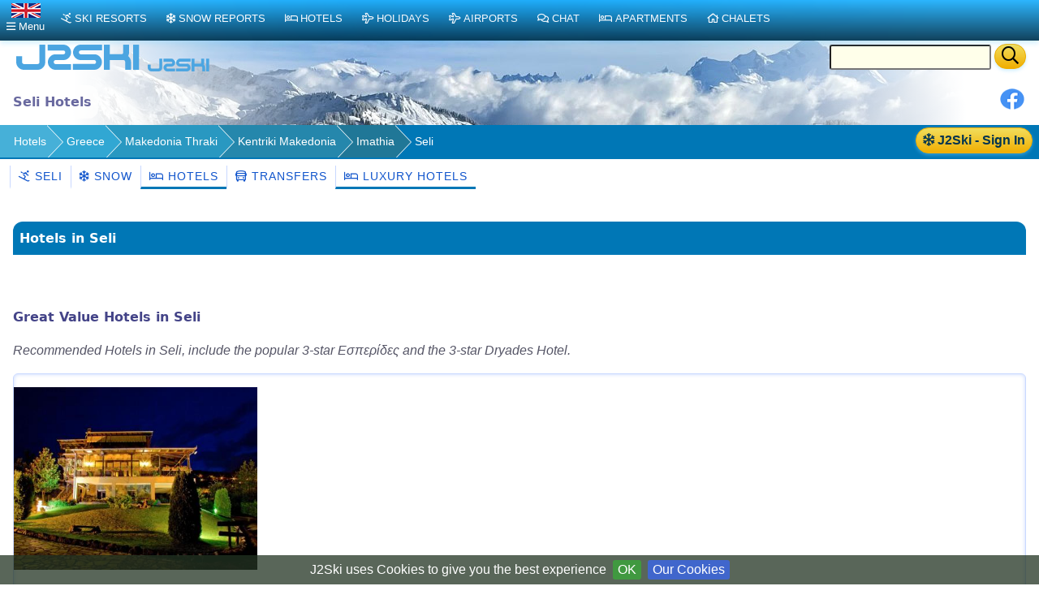

--- FILE ---
content_type: text/html;charset=UTF-8
request_url: https://uk.j2ski.com/ski_hotels/Greece/Seli/
body_size: 9998
content:

<!DOCTYPE html>
<html lang="en-GB" xml:lang="en-GB" xmlns="http://www.w3.org/1999/xhtml" prefix="og: http://opengraphprotocol.org/schema/ fb: http://www.facebook.com/2008/fbml">
<head>
<meta charset="utf-8">
<base href="https://uk.j2ski.com/ski_hotels/Greece/Seli/">
<script type="application/ld+json">
{
"@context" : "http://schema.org",
"@type" : "BreadcrumbList",
"itemListElement" : [ {
"@type" : "ListItem",
"position" : 1,
"name" : "Hotels",
"item" : "https://uk.j2ski.com/ski_hotels/"
}, {
"@type" : "ListItem",
"position" : 2,
"name" : "Greece",
"item" : "https://uk.j2ski.com/ski_hotels/Greece/"
}, {
"@type" : "ListItem",
"position" : 3,
"name" : "Makedonia Thraki",
"item" : "https://uk.j2ski.com/ski_hotels/Greece/Makedonia_Thraki/"
}, {
"@type" : "ListItem",
"position" : 4,
"name" : "Kentriki Makedonia",
"item" : "https://uk.j2ski.com/ski_hotels/Greece/Kentriki_Makedonia/"
}, {
"@type" : "ListItem",
"position" : 5,
"name" : "Imathia",
"item" : "https://uk.j2ski.com/ski_hotels/Greece/Imathia/"
} ]
}
</script>
<link rel="preconnect" href="https://cdn.j2ski.com/">
<link rel="preconnect" href="https://traffic.j2ski.com/">
<link rel="preconnect" href="https://q-xx.bstatic.com/">
<link rel="preconnect" href="https://res.cloudinary.com/">
<script>
var _paq = window._paq = window._paq || [];
_paq.push(["setDocumentTitle", document.domain + "/" + document.title]);
_paq.push(['setCookieDomain', '*.j2ski.com']);
_paq.push(['setDomains', '*.j2ski.com']);
_paq.push(['trackPageView']);
_paq.push(['enableLinkTracking']);
(function() {
var u="//traffic.j2ski.com/matomo/";
_paq.push(['setTrackerUrl', u+'matomo.php']);
_paq.push(['setSiteId', '1']);
var d=document, g=d.createElement('script'), s=d.getElementsByTagName('script')[0];
g.type='text/javascript'; g.async=true; g.src='//cdn.j2ski.com/js/matomo.js'; s.parentNode.insertBefore(g,s);
})();
</script>
<meta name="viewport" content="width=device-width, initial-scale=1">
<meta name="apple-mobile-web-app-capable" content="yes">
<meta name="apple-mobile-web-app-status-bar-style" content="black-translucent">
<meta name="format-detection" content="telephone=no">
<link href="https://uk.j2ski.com/ski_hotels/Greece/Seli/" rel="canonical">
<title>The best Ski Hotels in Seli, Greece | Latest 2026 Rates | J2Ski</title>
<meta name="description" content="Compare prices from popular Ski Hotels in Seli, like the popular 3-star Εσπερίδες and the 3-star Dryades Hotel. Find your ideal Hotel in Seli, Greece.">
<meta name="keywords" content="Seli Ski Hotels,accommodation">
<meta name="geo.region" content="GR">
<meta name="geo.placename" content="Seli">
<meta property="og:title" content="Hotels in Seli">
<meta property="og:type" content="city">
<meta property="og:url" content="https://uk.j2ski.com/ski_hotels/Greece/Seli/">
<meta property="og:image" content="https://cdn.j2ski.com/i/J2Ski-home-page.png">
<meta property="og:image:height" content="426">
<meta property="og:image:width" content="645">
<meta property="og:locality" content="Seli">
<meta property="og:country-name" content="Greece">
<meta name="geo.position" content="40.549999;22.016666">
<meta property="og:latitude" content="40.549999">
<meta property="og:longitude" content="22.016666">
<link href="https://uk.j2ski.com/ski_hotels/Greece/Seli/" hreflang="en-GB" rel="alternate">
<link href="https://www.j2ski.com/ski_hotels/Greece/Seli/" hreflang="en" rel="alternate">
<link href="https://us.j2ski.com/ski_hotels/Greece/Seli/" hreflang="en-US" rel="alternate">
<link href="https://au.j2ski.com/ski_hotels/Greece/Seli/" hreflang="en-AU" rel="alternate">
<link href="https://ca.j2ski.com/ski_hotels/Greece/Seli/" hreflang="en-CA" rel="alternate">
<link href="https://in.j2ski.com/ski_hotels/Greece/Seli/" hreflang="en-IN" rel="alternate">
<link href="https://nz.j2ski.com/ski_hotels/Greece/Seli/" hreflang="en-NZ" rel="alternate">
<link href="https://www.j2ski.com/ski_hotels/Greece/Seli/" hreflang="x-default" rel="alternate">
<link rel="preload" as="font" type="font/woff2" href="//cdn.j2ski.com/s/fa-5.14.0/fa-regular-400.woff2">
<link rel="preload stylesheet" as="style" href="//cdn.j2ski.com/s/j2ski-ux-25.2511001.min.css" >
<link href="//cdn.j2ski.com/s/jquery-ui.1.12.1.j2ski.min.gz.css" rel="stylesheet">
<style>
div.chart-container-tall {
height:250px;
max-height:250px;
width:100%;
}
.m25 h4.top {margin-top: 0}
.m25 article section.compare div.ft-ensemble {
background-color: #24a9c8;
border-radius: 12px;
}
.m25 article section.compare div.ft-ensemble, .m25 section.compare div.fg {
border: 1px solid #c8d8ff;
background: url(https://cdn.j2ski.com/i/j2ski_flat_90x22_bright.png) 99% 2% no-repeat,linear-gradient(#24a9c8,#fff);
box-shadow: 0 5px 5px #9aa0b90d,0 5px 20px #a6adc933;
padding: 1rem 1rem 2rem;
margin: 0;
}
.snowDepths .value {
text-align: right;
}
.user-dropdown {
a {
font-weight: 600;
}
span.offer {
background: crimson;
color: white;
padding: 0.25em;
border-radius: 1em;
}
p.prosub {
background: darkorange;
color: white;
padding: 0.25em 1em;
border-radius: 1em;
margin: 1em 0.5em ;
font-weight: 600;
}
}
main.m25 h2 span.review {
background: none;
span.count {
color: white;
font-weight: 550;
}
}
div.code-red:last-child, article div.code-red p:last-child {
border-radius: 0 0 12px 12px;
}
div.code-red, article div.code-red p, p.code-red {
background-color: crimson;
p {
color: white;
text-align: center;
font-weight: bold;
}
span.code {
letter-spacing: 0.1rem;
font-size: 1.2rem;
margin: 0 0.5rem;
}
}
.fg .summary p {margin:0}
div.model-switcher nav.tab22 {padding: .5rem 0}
a.ctabut, .ctabut, .ctatel, a.paginate_button {
padding: .15em .5em;
}
div.card-content .ctabut {
padding: 0 .5em;
a {
font-size: 1rem;
line-height: 1.3rem;
}
}
</style>
<link href="//cdn.j2ski.com/i/favicon.ico" rel="shortcut icon">
<link rel="search" href="https://www.j2ski.com/opensearchdescription.xml" type="application/opensearchdescription+xml" title="J2Ski.Com">
<script src="//cdn.j2ski.com/js/jquery-3.7.0.min.js"></script>
<script defer src="//cdn.j2ski.com/js/jquery-ui.1.12.1.j2ski.min.gz.js"></script>
<script defer src="//cdn.j2ski.com/js/autocomplete-names.min.js"></script>
<script defer src="//cdn.j2ski.com/js/jquery.cookiebar.min.js"></script>
<script defer src="//cdn.j2ski.com/js/jquery.tooltipster.min.js"></script>
<script defer src="//cdn.j2ski.com/js/scripts.min.js"></script>
<meta name="dcterms.rightsHolder" content="J2Ski (UK) Ltd">
<meta name="dcterms.dateCopyrighted" content='2026'>
<script src="//cdn.j2ski.com/js/htmx.min.js"></script>
</head>
<body>
<div class="page"><div class="logo-qs"><div>
<div class="r"><form action="/search/" method="get">
<input type="text" name="q" id="q" class="ui-autocomplete-input" aria-label="Search Location Name">
<button type="submit" class="ctabut warm" aria-label="Search"><i class="far fa-search fa-lg"></i></button>
</form>
</div>
<a href="/" title="J2Ski Home" class="phone-off"><img alt="J2Ski" height="40" src="https://cdn.j2ski.com/i/j2ski_flat_160x40_light.T.png" width="160"></a>
<a href="/" title="J2Ski Home" class="phone-only"><img src="//cdn.j2ski.com/i/j2ski_flat_80x20_light.png" height="20" width="80" alt="J2Ski logo"></a>
</div></div>
<div class="toolbar"><div class="r"><div class="shares"><a href="https://www.facebook.com/sharer.php?u=https%3A%2F%2Fuk.j2ski.com%2Fski_hotels%2FGreece%2FSeli%2F" onclick="return fbs_click()" rel="nofollow noopener" target="_blank" title="Share this page on Facebook"><img alt="Facebook" height="30" src="//cdn.j2ski.com/i/facebook-30-min.png" width="30"></a></div>
</div><header class="l"><h1>Seli Hotels</h1></header></div>
<div class="trailbar" ><div> <a href="/login.html?origin=/ski_hotels/Greece/Seli/" class="ctabut warm r sign-in-btn" title="Sign in for Snow Mail, Forecast Detail and Chat"
hx-get="/user/login-button-or-menu?canonical=/ski_hotels/Greece/Seli/" hx-trigger="load" hx-swap="outerHTML">
<i class="far fa-snowflake"></i> J2Ski - Sign In</a>
</div><nav class="trail"><ul>
<li><a href="/ski_hotels/" title="Hotels for Holidays, Short Breaks and Weekends">Hotels</a></li>
<li><a href="/ski_hotels/Greece/" title="Hotels in Greece">Greece</a></li>
<li><a href="/ski_hotels/Greece/Makedonia_Thraki/" title="Hotels in Makedonia Thraki, Greece">Makedonia Thraki</a></li>
<li class="phone-off"><a href="/ski_hotels/Greece/Kentriki_Makedonia/" title="Hotels in Kentriki Makedonia, Greece">Kentriki Makedonia</a></li>
<li class="phone-off"><a href="/ski_hotels/Greece/Imathia/" title="Hotels in Imathia, Greece">Imathia</a></li>
<li><span class="phone-off">Seli</span></li>
</ul>
</nav>
</div>
<nav class="tab22"><a href="/ski_resorts/Greece/Seli.html" title="Skiing and Snowboarding in Seli, Greece"><i class="far fa-skiing"></i>&nbsp;Seli</a><a href="/snow_forecast/Greece/Seli_snow.html" title="Seli Snow Forecasts and Weather Overview"><i class="far fa-snowflake"></i>&nbsp;Snow</a><a class="active" href="/ski_hotels/Greece/Seli/" title="Hotels in Seli, Greece"><i class="far fa-bed"></i>&nbsp;Hotels</a><a href="/ski_resorts/Greece/Seli_transfers.html" title="Airport Transfers to Seli, Greece"><i class="far fa-bus"></i>&nbsp;Transfers</a><a class="phone-off active" href="/luxury_ski_hotels/Greece/Seli/" title="Seli Luxury Hotels"><i class="far fa-bed"></i>&nbsp;Luxury Hotels</a></nav><main class="m25">
<article>
<h2>Hotels in Seli</h2>
<section><section><h3>Great Value Hotels in Seli</h3>
<p><i>Recommended Hotels in Seli, include the popular 3-star Εσπερίδες and the 3-star Dryades Hotel.</i></p>
<section class="srl-line"><div class="layout-1-2-1"><div><div class="nogrid"><a href="/ski_hotels/Greece/Naousa_Imathias/Esperidhes.html" title="Εσπερίδες - Hotel - Naousa Imathias"><img alt="Εσπερίδες - Hotel - Naousa Imathias" height="225" loading="lazy" src="https://q-xx.bstatic.com/xdata/images/hotel/max500/483097651.jpg?k=4fe257b6eb866b4fb08424c299fdd3f0c00426479cac3dd2a7832bd7fcb8f3b7&o=&a=306044" width="300"></a></div>
</div>
<div><h4><span class="goldstar"><i class="far fa-star"></i><i class="far fa-star"></i><i class="far fa-star"></i></span> <a href="/ski_hotels/Greece/Naousa_Imathias/Esperidhes.html" title="Prices, Availability and Offers for Εσπερίδες, Naousa Imathias">Εσπερίδες (Esperídhes), Naousa Imathias <i class="far fa-calendar"></i>&nbsp;</a></h4>
<p><b class="subtext">Hotel in Naousa Imathias</b></p>
<p>Located in Naousa Imathias, 32 km from Vergina - Museum of the Royal Tombs at Aigai, Esperídhes provides accommodation with a garden, free private parking, a terrace and a bar. With free WiFi, this 3-star hotel offers room service. The property is non-smoking and is se...<br><a href="/ski_hotels/Greece/Naousa_Imathias/Esperidhes.html">Read more&nbsp;<i class="far fa-chevron-right"></i></a></p>
<p class="highlights"><i class="far fa-parking"></i> Free Parking * <i class="far fa-users"></i> Family Rooms * <i class="far fa-wifi"></i> Free Wifi</p>
</div>
<div><p class="review"><span class="score">9.2</span><span class="text">Superb</span><br><span class="count">Avge. of 59 reviews</span></p>
<div class="ctabut warm"><span class="Hotel32 subicon"></span><a href="//www.booking.com/hotel/gr/esperides-naousa.html?aid=306044" rel="nofollow noopener" target="_blank" title="Εσπερίδες, Greece - Online Booking"> Show Prices<br><span class="sub">Book Online</span></a></div>
<ul class="subtext">
<li><i class="far fa-check-square"></i>&nbsp;Great Rates</li>
<li><i class="far fa-check-square"></i>&nbsp;Online Booking</li>
<li><i class="far fa-check-square"></i>&nbsp;Low or No Cancellation Fees</li>
</ul>
</div>
</div>
</section>
<section class="srl-line"><div class="layout-1-2-1"><div><div class="nogrid"><a href="/ski_hotels/Greece/Naousa_Imathias/Asteras.html" title="Asteras Hotel - Naousa Imathias"><img alt="Asteras Hotel - Naousa Imathias" height="225" loading="lazy" src="https://q-xx.bstatic.com/xdata/images/hotel/max500/123414630.jpg?k=f00166bbf4a2df644b012c54c204f3e244bb090f5391d4c0cc6c2aa16e1b5cca&o=&a=306044" width="300"></a></div>
</div>
<div><h4><span class="goldstar"><i class="far fa-star"></i><i class="far fa-star"></i><i class="far fa-star"></i></span> <a href="/ski_hotels/Greece/Naousa_Imathias/Asteras.html" title="Prices, Availability and Offers for Asteras Hotel, Naousa Imathias">Asteras Hotel, Naousa Imathias <i class="far fa-calendar"></i>&nbsp;</a></h4>
<p><b class="subtext">Hotel in Naousa Imathias</b></p>
<p>Asteras Hotel has a garden, shared lounge, a terrace and bar in Naousa Imathias. With free WiFi, this 3-star hotel offers room service and a business centre. Some rooms at the property have a balcony with a mountain view.<br><a href="/ski_hotels/Greece/Naousa_Imathias/Asteras.html">Read more&nbsp;<i class="far fa-chevron-right"></i></a></p>
<p class="highlights"><i class="far fa-users"></i> Family Rooms * <i class="far fa-wifi"></i> Free Wifi * Hot tub/jacuzzi * Ski School</p>
</div>
<div><p class="review"><span class="score">9.0</span><span class="text">Superb</span><br><span class="count">Avge. of 128 reviews</span></p>
<div class="ctabut warm"><span class="Hotel32 subicon"></span><a href="//www.booking.com/hotel/gr/asteras-naousa.html?aid=306044" rel="nofollow noopener" target="_blank" title="Asteras Hotel, Greece - Online Booking"> Show Prices<br><span class="sub">Book Online</span></a></div>
<ul class="subtext">
<li><i class="far fa-check-square"></i>&nbsp;Great Rates</li>
<li><i class="far fa-check-square"></i>&nbsp;Online Booking</li>
<li><i class="far fa-check-square"></i>&nbsp;Low or No Cancellation Fees</li>
</ul>
</div>
</div>
</section>
<section class="srl-line"><div class="layout-1-2-1"><div><div class="nogrid"><a href="/ski_hotels/Greece/Naousa_Imathias/Dryades.html" title="Dryades Hotel - Naousa Imathias"><img alt="Dryades Hotel - Naousa Imathias" height="225" loading="lazy" src="https://q-xx.bstatic.com/xdata/images/hotel/max500/4099673.jpg?k=fd449a406ca09e3d2fa90f5bb86b963d1d77ff9b2e9554bd7b135178ebbe4aba&o=&a=306044" width="300"></a></div>
</div>
<div><h4><span class="goldstar"><i class="far fa-star"></i><i class="far fa-star"></i><i class="far fa-star"></i></span> <a href="/ski_hotels/Greece/Naousa_Imathias/Dryades.html" title="Prices, Availability and Offers for Dryades Hotel, Naousa Imathias">Dryades Hotel, Naousa Imathias <i class="far fa-calendar"></i>&nbsp;</a></h4>
<p><b class="subtext">Hotel in Naousa Imathias</b></p>
<p>Set in Naousa Imathias, 37 km from Vergina - Museum of the Royal Tombs at Aigai, Dryades Hotel offers accommodation with a shared lounge, free private parking, a terrace and a bar. This 3-star hotel offers room service, luggage storage space and free WiFi. The property ...<br><a href="/ski_hotels/Greece/Naousa_Imathias/Dryades.html">Read more&nbsp;<i class="far fa-chevron-right"></i></a></p>
<p class="highlights"><i class="far fa-parking"></i> Free Parking * <i class="far fa-users"></i> Family Rooms * <i class="far fa-wifi"></i> Free Wifi</p>
</div>
<div><p class="review"><span class="score">8.9</span><span class="text">Fabulous</span><br><span class="count">Avge. of 26 reviews</span></p>
<div class="ctabut warm"><span class="Hotel32 subicon"></span><a href="//www.booking.com/hotel/gr/dryades-agios-nikolaos-region.html?aid=306044" rel="nofollow noopener" target="_blank" title="Dryades Hotel, Greece - Online Booking"> Show Prices<br><span class="sub">Book Online</span></a></div>
<ul class="subtext">
<li><i class="far fa-check-square"></i>&nbsp;Great Rates</li>
<li><i class="far fa-check-square"></i>&nbsp;Online Booking</li>
<li><i class="far fa-check-square"></i>&nbsp;Low or No Cancellation Fees</li>
</ul>
</div>
</div>
</section>
<section class="srl-line"><div class="layout-1-2-1"><div><div class="nogrid"><a href="/ski_hotels/Greece/Naousa_Imathias/Margaret_S_Island.html" title="Margaret's Island Hotel - Naousa Imathias"><img alt="Margaret's Island Hotel - Naousa Imathias" height="225" loading="lazy" src="https://q-xx.bstatic.com/xdata/images/hotel/max500/49895607.jpg?k=881806a871d3a0758f4c01211a0343dbb22c18f005a7db6e1acdadf6c90d3814&o=&a=306044" width="300"></a></div>
</div>
<div><h4><span class="goldstar"><i class="far fa-star"></i><i class="far fa-star"></i><i class="far fa-star"></i></span> <a href="/ski_hotels/Greece/Naousa_Imathias/Margaret_S_Island.html" title="Prices, Availability and Offers for Margaret's Island Hotel, Naousa Imathias">Margaret's Island Hotel, Naousa Imathias <i class="far fa-calendar"></i>&nbsp;</a></h4>
<p><b class="subtext">Hotel in Naousa Imathias</b></p>
<p>Situated in Naousa Imathias, 35 km from Vergina - Museum of the Royal Tombs at Aigai, Margaret's Island Hotel features accommodation with a garden, free private parking, a shared lounge and a terrace. Among the facilities of this property are a restaurant, room service ...<br><a href="/ski_hotels/Greece/Naousa_Imathias/Margaret_S_Island.html">Read more&nbsp;<i class="far fa-chevron-right"></i></a></p>
<p class="highlights"><i class="far fa-parking"></i> Free Parking * <i class="far fa-users"></i> Family Rooms * <i class="far fa-wifi"></i> Free Wifi * Tennis court</p>
</div>
<div><p class="review"><span class="score">8.5</span><span class="text">Very Good</span><br><span class="count">Avge. of 83 reviews</span></p>
<div class="ctabut warm"><span class="Hotel32 subicon"></span><a href="//www.booking.com/hotel/gr/nisi-margaritas.html?aid=306044" rel="nofollow noopener" target="_blank" title="Margaret's Island Hotel, Greece - Online Booking"> Show Prices<br><span class="sub">Book Online</span></a></div>
<ul class="subtext">
<li><i class="far fa-check-square"></i>&nbsp;Great Rates</li>
<li><i class="far fa-check-square"></i>&nbsp;Online Booking</li>
<li><i class="far fa-check-square"></i>&nbsp;Low or No Cancellation Fees</li>
</ul>
</div>
</div>
</section>
</section>
<p><i>For details of Winter Sports, including Snowboarding and Skiing in Seli, see also :- <a href="/ski_resorts/Greece/Seli.html" title="Skiing and Snowboarding in Seli">Seli</a>, <a href="/snow_forecast/Greece/Seli_snow.html" title="7-Day Snow Forecast for Seli">Snow Forecast</a>, <a href="/ski_resorts/Greece/Seli_transfers.html" title="Airport Transfers to/from Seli">Airport Transfers</a> and <a href="/ski_resorts/Greece/" title="Skiing and Snowboarding in Greece">Greece</a>.</i></p>
</section>
<section>
<h3>Seli Hotels Map</h3>
<script src="https://www.booking.com/affiliate/prelanding_sdk"></script>
<div id="bookingAffiliateWidget_ec2e4cb7-89c4-4cb4-b1d9-10241b865e62" style="height:980px;width:100%" >&nbsp;</div>
<script>
(function () {
var BookingAffiliateWidget = new Booking.AffiliateWidget({
"iframeSettings": {
"selector": "bookingAffiliateWidget_ec2e4cb7-89c4-4cb4-b1d9-10241b865e62",
"responsive": true
},
"widgetSettings": {
"ss": "Seli",
"latitude": 40.55,
"longitude": 22.0167,
"zoom": 11
}
});
})();
</script><p>Switch view to map of hotels in <a href="/ski_hotels/Greece/Mt_Mainalo/" title="Hotels in Mt Mainalo">Mt Mainalo</a>, <a href="/ski_hotels/Greece/Mt_Voras_Kaimaktsalan/" title="Hotels in Mt Voras Kaimaktsalan">Mt Voras Kaimaktsalan</a> or <a href="/ski_hotels/Greece/Vermio/" title="Hotels in Vermio">Vermio</a>.</p>
</section>
</article>
<nav>
<aside><h4><i class="far fa-bed"></i>&nbsp;Ski Resorts near Seli</h4>
<p class="subtext"><i>Hotels in other popular Ski Areas near Seli.</i></p>
<ul>
<li><a href="/ski_hotels/Greece/Mt_Mainalo/">Mt Mainalo Hotels</a></li>
<li><a href="/ski_hotels/Greece/Vermio/">Vermio Hotels</a></li>
</ul>
</aside>
<aside><h4><i class="far fa-bed"></i>&nbsp;Greece</h4>
<p class="subtext"><i>Hotels in top Greek Ski Resorts.</i></p>
<ul>
<li><a href="/ski_hotels/Greece/Agriolefkes_Ski_Center/">Agriolefkes Ski Center Hotels</a></li>
<li><a href="/ski_hotels/Greece/Falakro/">Falakro Hotels</a></li>
<li><a href="/ski_hotels/Greece/Kalavrita/">Kalávrita Hotels</a></li>
<li><a href="/ski_hotels/Greece/Parnassos/">Parnassos Hotels</a></li>
<li><a href="/ski_hotels/Greece/Vigla/">Vigla Hotels</a></li>
</ul>
</aside>
<aside><h4><i class="far fa-plane"></i>&nbsp;<i class="far fa-hotel"></i>&nbsp;Nearest Airport Hotels</h4>
<p class="subtext"><i>See Hotels near the closest Airports to Seli.</i></p>
<div><ul>
<li><a href="/ski_resorts/Airports/Ohrid_hotels.html" title="Accommodation near Ohrid Airport Hotels">Ohrid Airport Hotels</a></li>
</ul>
</div>
</aside>
<aside>
<h3>Booking & Legal</h3>
<p>Bookings are completed on <a href="https://www.booking.com/index.en-gb.html?aid=306044" target="_blank" rel="noopener noreferrer">Booking.com</a>, which provides pricing, availability, and legally required property registration details (e.g. CIN/CIR).</p>
</aside><!--
<aside>
<h3>See Snow Reports &amp; Forecasts</h3>
<h4><i class="far fa-snowflake sf"></i> Europe</h4>
<ul>
<li><a href="/snow_forecast/Austria/" title="Snow in Austrian Ski Resorts">Austria - Snow</a></li>
<li><a href="/snow_forecast/France/" title="Snow in French Ski Resorts" >France - Snow</a></li>
<li><a href="/snow_forecast/Italy/" title="Snow in Italian Ski Resorts">Italy - Snow</a></li>
<li><a href="/snow_forecast/Switzerland/" title="Snow in Swiss Ski Resorts">Switzerland - Snow</a></li>
</ul>
<h4><i class="far fa-snowflake sf"></i> Americas and Australasia</h4>
<ul>
<li><a href="/snow_forecast/Australia/" title="Snow in Australian Ski Resorts">Australia - Snow</a></li>
<li><a href="/snow_forecast/Canada/" title="Snow in Canadian Ski Resorts">Canada - Snow</a></li>
<li><a href="/snow_forecast/New_Zealand/" title="Snow in New Zealand Ski Resorts">New Zealand - Snow</a></li>
<li><a href="/snow_forecast/United_States/" title="Snow in US Ski Resorts">USA - Snow</a></li>
</ul>
</aside>
<aside>
<h3>Find a Ski Resort</h3>
<h4><i class="far fa-skiing"></i> Europe</h4>
<ul>
<li><a href="/ski_resorts/Austria/" title="Austrian Ski Resorts">Austria - Ski Areas</a></li>
<li><a href="/ski_resorts/France/" title="French Ski Resorts">France - Ski Areas</a></li>
<li><a href="/ski_resorts/Italy/" title="Italian Ski Resorts">Italy - Ski Areas</a></li>
<li><a href="/ski_resorts/Switzerland/" title="Swiss Ski Resorts">Switzerland - Ski Areas</a></li>
</ul>
<h4><i class="far fa-skiing"></i> Americas and Australasia</h4>
<ul>
<li><a href="/australasian_ski_resorts/Australia/" title="Australian Ski Resorts">Australia - Ski Areas</a></li>
<li><a href="/american_ski_resorts/Canada/" title="Canadian Ski Resorts">Canada - Ski Areas</a></li>
<li><a href="/australasian_ski_resorts/New_Zealand/" title="New Zealand Ski Resorts">New Zealand - Ski Areas</a></li>
<li><a href="/american_ski_resorts/USA/" title="US Ski Resorts">USA - Ski Areas</a></li>
</ul>
</aside>
-->
<aside>
<h3>Follow J2Ski</h3>
<p><a href="//www.facebook.com/J2Ski"><img src="//cdn.j2ski.com/i/facebook-24-min.png" height="24" width="24" alt="Facebook" loading="lazy"> Find Us on Facebook</a></p>
</aside>
<aside>
<h3>More Ski Websites</h3>
<p class="subtext">We've found and curated 100s of ski businesses, so you don't have to!</p>
<ul>
<li><a href="/directory/"><i class="far fa-skiing"></i>&nbsp;J2Ski's ski website directory</a></li>
<li><a href="/ski_accommodation/"><i class="far fa-home"></i>&nbsp;Ski Accommodation</a></li>
<li><a href="/ski_instruction/"><i class="far fa-users"></i>&nbsp;Ski Schools &amp; Instructors</a></li>
</ul>
<ul>
<li><a href="/advertising_free.html" title="Submit your Ski or Snowboard Site for a FREE Listing on j2ski">Add your website to our Directory</a></li>
</ul>
</aside>
<aside>
<h3>Promote Your Ski Business</h3>
<img src="//cdn.j2ski.com/i/top10_award_2011_8.png" alt="Hitwise Award for J2Ski" width="85" height="105" title="J2Ski - Hitwise Award Winner" loading="lazy" class="r">
<p><i>"...J2Ski - consistently one of the most popular Ski Sites on the planet, for over a decade..."</i></p>
<ul>
<li><a href="/advertising.html" title="Advertising your Ski Business on j2ski.com">Advertise on J2Ski</a><br>
<i><b>It's FREE to get started</b></i></li>
<li><a href="#" id="js-link-this-page">Link to this page</a></li>
</ul>
<dialog id="js-link-dialog">
<p>Copy the HTML below to link to this page:</p>
<pre><code id="js-link-code"></code></pre>
<div class="actions">
<button type="button" id="js-copy-btn" class="ctabut cool">Copy HTML</button>
<form method="dialog" style="display:inline">
<button type="submit" class="ctabut cool">Close</button>
</form>
</div>
</dialog>
<script>
(function(){
var link = document.getElementById('js-link-this-page');
if(!link) return;
var dlg = document.getElementById('js-link-dialog');
var codeEl = document.getElementById('js-link-code');
var copyBtn = document.getElementById('js-copy-btn');
function showDialog(html){
if (dlg && typeof dlg.showModal === 'function') {
if (codeEl) codeEl.textContent = html;
dlg.showModal();
} else {
window.prompt('Copy the HTML below:', html);
}
}
function copyHtml(){
if (!codeEl) return;
var html = codeEl.textContent || '';
if (!html) return;
function onSuccess(){
if (copyBtn){
var old = copyBtn.textContent;
copyBtn.disabled = true;
copyBtn.textContent = 'Copied!';
setTimeout(function(){ copyBtn.disabled = false; copyBtn.textContent = old; }, 1200);
}
}
function onFail(){
if (copyBtn){
var old = copyBtn.textContent;
copyBtn.textContent = 'Press Ctrl/Cmd+C';
setTimeout(function(){ copyBtn.textContent = old; }, 2000);
}
}
if (navigator.clipboard && navigator.clipboard.writeText) {
navigator.clipboard.writeText(html).then(onSuccess, onFail);
} else {
// Fallback for older browsers
var ta = document.createElement('textarea');
ta.value = html;
ta.setAttribute('readonly', '');
ta.style.position = 'absolute';
ta.style.left = '-9999px';
document.body.appendChild(ta);
ta.select();
try {
var ok = document.execCommand('copy');
if (ok) onSuccess(); else onFail();
} catch(e){ onFail(); }
document.body.removeChild(ta);
}
}
if (copyBtn) {
copyBtn.addEventListener('click', copyHtml);
}
link.addEventListener('click', function(e){
e.preventDefault();
var url = window.location.href; // absolute URL of the current page
var title = document.title || 'This page';
var html = '<a href="' + url + '">' + title + '</a>';
showDialog(html);
});
})();
</script><ul>
<li><a href="/privacy.html" title="j2ski.com Privacy Policy">Privacy Policy</a></li>
<li><a href="/contact_us.html" title="Contacting the j2Ski Team">Contact Us</a></li>
</ul>
</aside>
</nav>
<div class="asides">
<div class="cards">
<aside><h4>Hotel Search</h4>
<form id="b_frm" name="b_frm" action="//www.booking.com/searchresults.html" class="bk-form" method="get" target="_blank">
<div class="nogrid"><img alt="Greek Hotels" height="375" loading="lazy" src="https://q-xx.bstatic.com/xdata/images/hotel/max500/636215733.jpg?k=6f707659d2a938207aebb5a19392e72dc9a77f39185eaccb8499bd5ec8c6fd5a&o=&a=306044" width="500"></div>
<div class="fields"><table>
<tbody>
<tr><td><i class="subtext">Place</i></td><td colspan="2"><input id="destination" name="ss" size="15" type="text" value="Seli">
</td></tr>
<tr><td><i class="subtext">From</i></td><td><select id="b_checkin_day" name="checkin_monthday"><option value="1">1</option><option selected="selected" value="2">2</option><option value="3">3</option><option value="4">4</option><option value="5">5</option><option value="6">6</option><option value="7">7</option><option value="8">8</option><option value="9">9</option><option value="10">10</option><option value="11">11</option><option value="12">12</option><option value="13">13</option><option value="14">14</option><option value="15">15</option><option value="16">16</option><option value="17">17</option><option value="18">18</option><option value="19">19</option><option value="20">20</option><option value="21">21</option><option value="22">22</option><option value="23">23</option><option value="24">24</option><option value="25">25</option><option value="26">26</option><option value="27">27</option><option value="28">28</option><option value="29">29</option><option value="30">30</option><option value="31">31</option></select>
</td><td><select id="b_checkin_month" name="checkin_year_month"><option selected="selected" value="2026-2">Feb 2026</option><option value="2026-3">Mar 2026</option><option value="2026-4">Apr 2026</option><option value="2026-5">May 2026</option><option value="2026-6">Jun 2026</option><option value="2026-7">Jul 2026</option><option value="2026-8">Aug 2026</option><option value="2026-9">Sep 2026</option><option value="2026-10">Oct 2026</option><option value="2026-11">Nov 2026</option><option value="2026-12">Dec 2026</option><option value="2027-1">Jan 2027</option><option value="2027-2">Feb 2027</option><option value="2027-3">Mar 2027</option><option value="2027-4">Apr 2027</option><option value="2027-5">May 2027</option><option value="2027-6">Jun 2027</option><option value="2027-7">Jul 2027</option></select>
</td></tr>
<tr><td><i class="subtext">To</i></td><td><select id="b_checkout_day" name="checkout_monthday"><option value="1">1</option><option value="2">2</option><option selected="selected" value="3">3</option><option value="4">4</option><option value="5">5</option><option value="6">6</option><option value="7">7</option><option value="8">8</option><option value="9">9</option><option value="10">10</option><option value="11">11</option><option value="12">12</option><option value="13">13</option><option value="14">14</option><option value="15">15</option><option value="16">16</option><option value="17">17</option><option value="18">18</option><option value="19">19</option><option value="20">20</option><option value="21">21</option><option value="22">22</option><option value="23">23</option><option value="24">24</option><option value="25">25</option><option value="26">26</option><option value="27">27</option><option value="28">28</option><option value="29">29</option><option value="30">30</option><option value="31">31</option></select>
</td><td><select id="b_checkout_month" name="checkout_year_month"><option selected="selected" value="2026-2">Feb 2026</option><option value="2026-3">Mar 2026</option><option value="2026-4">Apr 2026</option><option value="2026-5">May 2026</option><option value="2026-6">Jun 2026</option><option value="2026-7">Jul 2026</option><option value="2026-8">Aug 2026</option><option value="2026-9">Sep 2026</option><option value="2026-10">Oct 2026</option><option value="2026-11">Nov 2026</option><option value="2026-12">Dec 2026</option><option value="2027-1">Jan 2027</option><option value="2027-2">Feb 2027</option><option value="2027-3">Mar 2027</option><option value="2027-4">Apr 2027</option><option value="2027-5">May 2027</option><option value="2027-6">Jun 2027</option><option value="2027-7">Jul 2027</option></select>
</td></tr>
</tbody>
</table>
</div>
<input class="ctabut warm" type="SUBMIT" value="Find a Hotel">
<img alt="Booking.com" height="24" src="https://cdn.j2ski.com/i/BK-logo-24-120x24.png" width="120"><input name="error_url" type="HIDDEN" value="//www.booking.com/?aid=306044;">
<input name="si" type="HIDDEN" value="ai,co,ci,re">
<input name="ssai" type="HIDDEN" value="1">
<input name="ssre" type="HIDDEN" value="1">
<input name="aid" type="HIDDEN" value="306044">
<input name="lang" type="HIDDEN" value="en">
<input name="ifl" type="HIDDEN" value="">
<input name="sid" type="HIDDEN" value="fc05ffd76dbaebe4c41e640710e59d4f">
<input name="utm_source" type="HIDDEN" value="306044">
<input name="utm_medium" type="HIDDEN" value="wl_searchbox">
<input name="utm_campaign" type="HIDDEN" value="wl_searchbox">
<input id="b_availcheck" name="do_availability_check" type="HIDDEN" value="on">
</form>
</aside>
<aside class="card">
<h3>Booking & Legal Information</h3>
<p>Accommodation information is provided by Booking.com: J2Ski acts solely as a referral service. J2Ski does <strong>not</strong> own, manage, or operate the listed properties.</p>
<p>All bookings are made on <a href="https://www.booking.com/index.en-gb.html?aid=306044" target="_blank" rel="noopener noreferrer">Booking.com</a>, which is responsible for the booking contract, payment, and legally required information.</p>
<p>Where required by applicable law, official property registration codes (e.g. CIN/CIR) can be found on the Booking.com pages and confirmation.</p>
</aside><span hx-get="/user/signup-form-aside?canonical=/ski_hotels/Greece/Seli/" hx-trigger="load" hx-swap="outerHTML"></span>
</div>
</div>
</main>
<footer>
<!-- NOTE that the links previously in footer asides are now in the nav area -->
<p class="disclaimer"><b>Warning:- Snow Sports are Dangerous</b> The information on J2Ski, where not clearly factual, is opinion only. It is not definitive and you must confirm it for yourself before you act upon it. If you decide to ski, you do so entirely at your own risk. Skiing is an active sport with many risks, which <i>you</i> must identify and accept before participating. Stay safe, and have fun.</p>
<p>&copy; Copyright J2Ski Limited, 2026. All rights reserved. Updated : 2 February 2026 16:19</p>
</footer>
<div class="navbar top">
<nav class="navblock">
<script>
function toggleDiv(divId) {$("#"+divId).toggle(250);}
</script>
<div class="stickybar">
<div class="togbut cool locale" onclick="toggleDiv('topPop');"><img alt="GB" height="18" src="https://cdn.j2ski.com/i/flag-uk-36x18.png" width="36"><br><i class="far fa-bars"></i><span class="phone-off" >&nbsp;Menu</span></div>
<a href='/ski_resorts/' class="cool" title="Ski Resorts around the World"><i class="far fa-skiing"></i>Ski Resorts</a>
<a href="/snow_forecast/" title="Snow and Weather Forecasts and Reports" class="cool"><i class="far fa-snowflake"></i>Snow Reports</a>
<a href="/ski_hotels/" title="Hotels near Ski Areas" class="cool" ><i class="far fa-bed"></i>Hotels</a>
<a href="/ski_holidays/" class="cool" title="Ski Holidays"><i class="far fa-plane"></i>Holidays</a>
<a href='/ski_resorts/Airports/' class="cool" title="Airports near Ski Resorts, and Transfers"><i class="far fa-plane"></i>Airports</a>
<a href="//www.j2ski.com/ski-chat-forum/recentTopics/list.page" class="cool" title="Ski Chat Forum"><i class="far fa-comments"></i>Chat</a>
<a href="/apartments/" title="Apartments in and around ski resorts" class="cool" ><i class="far fa-bed"></i>Apartments</a>
<a href="/ski_chalets/" title="Chalets near ski resorts" class="cool" ><i class="far fa-home"></i>Chalets</a>
</div>
<div id="topPop" class="popMenu">
<span class="subtext">J2Ski Sites for</span>
<div class="layout-1-1-1 locale-buttons"><a href="https://www.j2ski.com/ski_hotels/Greece/Seli/" hreflang="en" rel="alternate" title="www.j2ski.com"><img alt="World" height="18" src="https://cdn.j2ski.com/i/flag-world-36x18.png" width="36"> World</a><a href="https://us.j2ski.com/ski_hotels/Greece/Seli/" hreflang="en-US" rel="alternate" title="us.j2ski.com"><img alt="US" height="18" src="https://cdn.j2ski.com/i/flag-us-36x18.png" width="36"> USA</a><a href="https://au.j2ski.com/ski_hotels/Greece/Seli/" hreflang="en-AU" rel="alternate" title="au.j2ski.com"><img alt="AU" height="18" src="https://cdn.j2ski.com/i/flag-au-36x18.png" width="36"> Aus</a><a href="https://ca.j2ski.com/ski_hotels/Greece/Seli/" hreflang="en-CA" rel="alternate" title="ca.j2ski.com"><img alt="CA" height="18" src="https://cdn.j2ski.com/i/flag-ca-36x18.png" width="36"> Canada</a><a href="https://in.j2ski.com/ski_hotels/Greece/Seli/" hreflang="en-IN" rel="alternate" title="in.j2ski.com"><img alt="IN" height="18" src="https://cdn.j2ski.com/i/flag-in-36x18.png" width="36"> India</a><a href="https://nz.j2ski.com/ski_hotels/Greece/Seli/" hreflang="en-NZ" rel="alternate" title="nz.j2ski.com"><img alt="NZ" height="18" src="https://cdn.j2ski.com/i/flag-nz-36x18.png" width="36"> NZ</a></div>
<ul>
<li><a href="/"><i class="far fa-home"></i> Home</a></li>
<li><a href="//www.j2ski.com/ski-chat-forum/user/login.page"><i class="far fa-envelope"></i> Login for your Snow Mail</a></li>
<li><a href="//www.j2ski.com/ski-chat-forum/jforum.page?module=posts&amp;action=postcard&amp;forum_id=51"><i class="far fa-image"></i> <i>Send us a Photo Snow Report</i></a></li>
<li><a href="//www.j2ski.com/ski-chat-forum/recentTopics/list.page"><i class="far fa-comments"></i> Chat in our Ski Forum</a></li>
</ul>
<span class="subtext">Seli</span><ul>
<li><a class="t-resort" href="/ski_resorts/Greece/Seli.html"><i class="far fa-globe"></i>&nbsp;Seli</a></li>
<li><a class="t-snow" href="/snow_forecast/Greece/Seli_snow.html"><i class="far fa-snowflake"></i>&nbsp;Snow Report &amp; Forecast</a></li>
<li><a class="t-hotel" href="/ski_hotels/Greece/Seli/"><i class="far fa-bed"></i>&nbsp;Find a Hotel</a></li>
<li><a class="t-txfr" href="/ski_resorts/Greece/Seli_transfers.html"><i class="far fa-bus"></i>&nbsp;Airport Transfers</a></li>
<li><a class="t-resort" href="/ski_resorts/Greece/Seli_ski_schools.html"><i class="far fa-users"></i>&nbsp;Book Ski Lessons</a></li>
</ul>
<ul><li><a href="/site_menu.html"><i class="far fa-sitemap"></i> Site Menu</a></li></ul>
<div onclick="toggleDiv('topPop');" class="ctabut cool"><i class="far fa-window-close"></i>&nbsp;Close</div>
</div>
<div id="topLocale" class="popMenu">
<span class="subtext">J2Ski Sites for</span>
<div class="layout-1-1-1 locale-buttons"><a href="https://www.j2ski.com/ski_hotels/Greece/Seli/" hreflang="en" rel="alternate" title="www.j2ski.com"><img alt="World" height="18" src="https://cdn.j2ski.com/i/flag-world-36x18.png" width="36"> World</a><a href="https://us.j2ski.com/ski_hotels/Greece/Seli/" hreflang="en-US" rel="alternate" title="us.j2ski.com"><img alt="US" height="18" src="https://cdn.j2ski.com/i/flag-us-36x18.png" width="36"> USA</a><a href="https://au.j2ski.com/ski_hotels/Greece/Seli/" hreflang="en-AU" rel="alternate" title="au.j2ski.com"><img alt="AU" height="18" src="https://cdn.j2ski.com/i/flag-au-36x18.png" width="36"> Aus</a><a href="https://ca.j2ski.com/ski_hotels/Greece/Seli/" hreflang="en-CA" rel="alternate" title="ca.j2ski.com"><img alt="CA" height="18" src="https://cdn.j2ski.com/i/flag-ca-36x18.png" width="36"> Canada</a><a href="https://in.j2ski.com/ski_hotels/Greece/Seli/" hreflang="en-IN" rel="alternate" title="in.j2ski.com"><img alt="IN" height="18" src="https://cdn.j2ski.com/i/flag-in-36x18.png" width="36"> India</a><a href="https://nz.j2ski.com/ski_hotels/Greece/Seli/" hreflang="en-NZ" rel="alternate" title="nz.j2ski.com"><img alt="NZ" height="18" src="https://cdn.j2ski.com/i/flag-nz-36x18.png" width="36"> NZ</a></div>
<div onclick="toggleDiv('topLocale');" class="ctabut cool"><i class="far fa-window-close"></i>&nbsp;Close</div>
</div>
</nav>
</div>
</div>
<script>
window.onload=function() {
var jpm = localStorage.getItem("j2ski.prefs.measure");
if (jpm == 'imperial') {
$(".m-t").toggle();
}
$('.logintip').tooltipster({interactive:true,position:'bottom-right'});
$('.offertip').each(function(){
$(this).tooltipster({
interactive:true,position:'bottom-right',
content:$(this).next().contents()
});
});
var block = $(".tappable");
block.click(function(){
window.location = $(this).find("a:first").attr("href")
});
block.addClass("clickable");
block.hover(function(){
window.status = $(this).find("a:first").attr("href")
}, function(){
window.status = ""
})
$.cookieBar({
bottom:true,
fixed:true,
zindex:'1000',
message:'J2Ski uses Cookies to give you the best experience',
acceptText:'OK',
policyButton: true,
policyText: 'Our Cookies',
policyURL: '//www.j2ski.com/privacy.html'
});
$(".m-switch").click(function() {
$(".m-t").toggle();
var jpm = localStorage.getItem("j2ski.prefs.measure");
if (jpm == 'imperial') {
jpm='metric';
} else {
jpm='imperial';
}
localStorage.setItem("j2ski.prefs.measure",jpm);
});
$(".ui-autocomplete-input").autocomplete({source : autonames});
$('.datepicker').datepicker({
dayNamesMin : [ 'Sun', 'Mon', 'Tue', 'Wed', 'Thu', 'Fri', 'Sat' ],
dateFormat : 'd-M-yy'
});
};
</script>
<script type="application/ld+json">
{
"@context": "http://schema.org",
"@type": "Organization",
"name": "J2Ski",
"legalName" : "J2Ski Limited",
"url": "https://www.j2ski.com/",
"logo": "https://cdn.j2ski.com/i/j2ski_flat_80x20_light.png",
"foundingDate": "2006",
"sameAs": [
"https://www.facebook.com/J2Ski",
"https://www.linkedin.com/company/j2ski-limited/"
]
}
</script>
<script type="application/ld+json">
{
"@context": "http://schema.org",
"@type": "WebSite",
"url": "https://www.j2ski.com/",
"name": "J2Ski.Com",
"description": "Ski Resorts and Snow Reports, for the Skier",
"publisher": "Organization"
}
</script>
</body>
</html>

--- FILE ---
content_type: text/plain;charset=UTF-8
request_url: https://uk.j2ski.com/user/signup-form-aside?canonical=/ski_hotels/Greece/Seli/
body_size: 277
content:
<aside><h3><i class="far fa-snowflake"></i>&nbsp;<i class="far fa-envelope"></i>&nbsp;Snow Mail</h3>
<a href="/login.html?origin=/ski_hotels/Greece/Seli/" title="Login to your J2Ski Snow Mail"><img alt="J2Ski Snow Mail to your Inbox" height="240" src="https://cdn.j2ski.com/i/Inbox-2412-340x240.jpg" width="340"></a><p><i class="far fa-hand-point-right"></i>&nbsp;<a class="ctabut warm" href="/login.html?origin=/ski_hotels/Greece/Seli/" title="FREE Snow Forecasts by email, Powder Alerts and Storm Warnings">Free Snow Reports <b>by E-mail</b></a></p>
<p><i class="far fa-user"></i>&nbsp;<span class="subtext">Already a J2Skier?</span><br><a href="/login.html?origin=/ski_hotels/Greece/Seli/"><i class="far fa-key"></i>&nbsp;Login Here</a></p>
<p class="subtext">Pause or Cancel anytime.</p>
</aside>
